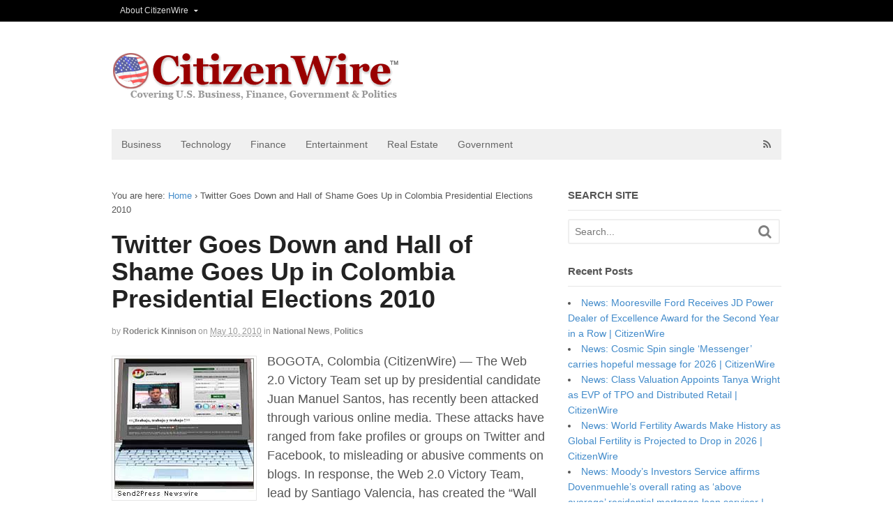

--- FILE ---
content_type: text/html; charset=UTF-8
request_url: https://citizenwire.com/2010/05/10/twitter-goes-down-and-hall-of-shame-goes-up-in-colombia-presidential-elections-2010/
body_size: 12589
content:
<!DOCTYPE html>
<html lang="en-US">
<head>
<meta charset="UTF-8" />
<title>Twitter Goes Down and Hall of Shame Goes Up in Colombia Presidential Elections 2010 - CitizenWire</title>
<meta http-equiv="Content-Type" content="text/html; charset=UTF-8" />
<link rel="pingback" href="https://citizenwire.com/xmlrpc.php" />
<meta name='robots' content='index, follow, max-image-preview:large, max-snippet:-1, max-video-preview:-1' />
	<style>img:is([sizes="auto" i], [sizes^="auto," i]) { contain-intrinsic-size: 3000px 1500px }</style>
	
<!--  Mobile viewport scale -->
<meta content="initial-scale=1.0, maximum-scale=1.0, user-scalable=yes" name="viewport"/>

	<!-- This site is optimized with the Yoast SEO plugin v26.5 - https://yoast.com/wordpress/plugins/seo/ -->
	<link rel="canonical" href="https://citizenwire.com/2010/05/10/twitter-goes-down-and-hall-of-shame-goes-up-in-colombia-presidential-elections-2010/" />
	<meta property="og:locale" content="en_US" />
	<meta property="og:type" content="article" />
	<meta property="og:title" content="Twitter Goes Down and Hall of Shame Goes Up in Colombia Presidential Elections 2010 - CitizenWire" />
	<meta property="og:description" content="BOGOTA, Colombia &#8212; The Web 2.0 Victory Team set up by presidential candidate Juan Manuel Santos, has recently been attacked through various online media. These attacks have ranged from fake profiles or groups on Twitter and Facebook, to misleading or abusive comments on blogs. In response, the Web 2.0 Victory Team, lead by Santiago Valencia, [&hellip;]" />
	<meta property="og:url" content="https://citizenwire.com/2010/05/10/twitter-goes-down-and-hall-of-shame-goes-up-in-colombia-presidential-elections-2010/" />
	<meta property="og:site_name" content="CitizenWire" />
	<meta property="article:publisher" content="https://www.facebook.com/NeotropeNewsNetwork/" />
	<meta property="article:published_time" content="2010-05-10T18:18:26+00:00" />
	<meta property="og:image" content="https://citizenwire.com/image/X10-0505-santospres_72dpi.jpg" />
	<meta name="author" content="Roderick Kinnison" />
	<meta name="twitter:card" content="summary_large_image" />
	<meta name="twitter:creator" content="@neotropenews" />
	<meta name="twitter:site" content="@neotropenews" />
	<script type="application/ld+json" class="yoast-schema-graph">{"@context":"https://schema.org","@graph":[{"@type":"WebPage","@id":"https://citizenwire.com/2010/05/10/twitter-goes-down-and-hall-of-shame-goes-up-in-colombia-presidential-elections-2010/","url":"https://citizenwire.com/2010/05/10/twitter-goes-down-and-hall-of-shame-goes-up-in-colombia-presidential-elections-2010/","name":"Twitter Goes Down and Hall of Shame Goes Up in Colombia Presidential Elections 2010 - CitizenWire","isPartOf":{"@id":"https://citizenwire.com/#website"},"primaryImageOfPage":{"@id":"https://citizenwire.com/2010/05/10/twitter-goes-down-and-hall-of-shame-goes-up-in-colombia-presidential-elections-2010/#primaryimage"},"image":{"@id":"https://citizenwire.com/2010/05/10/twitter-goes-down-and-hall-of-shame-goes-up-in-colombia-presidential-elections-2010/#primaryimage"},"thumbnailUrl":"https://citizenwire.com/image/X10-0505-santospres_72dpi.jpg","datePublished":"2010-05-10T18:18:26+00:00","author":{"@id":"https://citizenwire.com/#/schema/person/07f2c69f1ad1328fb1e8335fd0b707eb"},"breadcrumb":{"@id":"https://citizenwire.com/2010/05/10/twitter-goes-down-and-hall-of-shame-goes-up-in-colombia-presidential-elections-2010/#breadcrumb"},"inLanguage":"en-US","potentialAction":[{"@type":"ReadAction","target":["https://citizenwire.com/2010/05/10/twitter-goes-down-and-hall-of-shame-goes-up-in-colombia-presidential-elections-2010/"]}]},{"@type":"ImageObject","inLanguage":"en-US","@id":"https://citizenwire.com/2010/05/10/twitter-goes-down-and-hall-of-shame-goes-up-in-colombia-presidential-elections-2010/#primaryimage","url":"https://citizenwire.com/image/X10-0505-santospres_72dpi.jpg","contentUrl":"https://citizenwire.com/image/X10-0505-santospres_72dpi.jpg"},{"@type":"BreadcrumbList","@id":"https://citizenwire.com/2010/05/10/twitter-goes-down-and-hall-of-shame-goes-up-in-colombia-presidential-elections-2010/#breadcrumb","itemListElement":[{"@type":"ListItem","position":1,"name":"Home","item":"https://citizenwire.com/"},{"@type":"ListItem","position":2,"name":"Twitter Goes Down and Hall of Shame Goes Up in Colombia Presidential Elections 2010"}]},{"@type":"WebSite","@id":"https://citizenwire.com/#website","url":"https://citizenwire.com/","name":"CitizenWire","description":"Citizen Newswire - US Business, FInance, Tech News","potentialAction":[{"@type":"SearchAction","target":{"@type":"EntryPoint","urlTemplate":"https://citizenwire.com/?s={search_term_string}"},"query-input":{"@type":"PropertyValueSpecification","valueRequired":true,"valueName":"search_term_string"}}],"inLanguage":"en-US"},{"@type":"Person","@id":"https://citizenwire.com/#/schema/person/07f2c69f1ad1328fb1e8335fd0b707eb","name":"Roderick Kinnison","url":"https://citizenwire.com/author/roderick-samms-kinnison/"}]}</script>
	<!-- / Yoast SEO plugin. -->


<link rel="alternate" type="application/rss+xml" title="CitizenWire &raquo; Feed" href="https://citizenwire.com/feed/" />
<link rel="alternate" type="application/rss+xml" title="CitizenWire &raquo; Comments Feed" href="https://citizenwire.com/comments/feed/" />
<script type="text/javascript">
/* <![CDATA[ */
window._wpemojiSettings = {"baseUrl":"https:\/\/s.w.org\/images\/core\/emoji\/16.0.1\/72x72\/","ext":".png","svgUrl":"https:\/\/s.w.org\/images\/core\/emoji\/16.0.1\/svg\/","svgExt":".svg","source":{"concatemoji":"https:\/\/citizenwire.com\/wp-includes\/js\/wp-emoji-release.min.js?ver=6.8.3"}};
/*! This file is auto-generated */
!function(s,n){var o,i,e;function c(e){try{var t={supportTests:e,timestamp:(new Date).valueOf()};sessionStorage.setItem(o,JSON.stringify(t))}catch(e){}}function p(e,t,n){e.clearRect(0,0,e.canvas.width,e.canvas.height),e.fillText(t,0,0);var t=new Uint32Array(e.getImageData(0,0,e.canvas.width,e.canvas.height).data),a=(e.clearRect(0,0,e.canvas.width,e.canvas.height),e.fillText(n,0,0),new Uint32Array(e.getImageData(0,0,e.canvas.width,e.canvas.height).data));return t.every(function(e,t){return e===a[t]})}function u(e,t){e.clearRect(0,0,e.canvas.width,e.canvas.height),e.fillText(t,0,0);for(var n=e.getImageData(16,16,1,1),a=0;a<n.data.length;a++)if(0!==n.data[a])return!1;return!0}function f(e,t,n,a){switch(t){case"flag":return n(e,"\ud83c\udff3\ufe0f\u200d\u26a7\ufe0f","\ud83c\udff3\ufe0f\u200b\u26a7\ufe0f")?!1:!n(e,"\ud83c\udde8\ud83c\uddf6","\ud83c\udde8\u200b\ud83c\uddf6")&&!n(e,"\ud83c\udff4\udb40\udc67\udb40\udc62\udb40\udc65\udb40\udc6e\udb40\udc67\udb40\udc7f","\ud83c\udff4\u200b\udb40\udc67\u200b\udb40\udc62\u200b\udb40\udc65\u200b\udb40\udc6e\u200b\udb40\udc67\u200b\udb40\udc7f");case"emoji":return!a(e,"\ud83e\udedf")}return!1}function g(e,t,n,a){var r="undefined"!=typeof WorkerGlobalScope&&self instanceof WorkerGlobalScope?new OffscreenCanvas(300,150):s.createElement("canvas"),o=r.getContext("2d",{willReadFrequently:!0}),i=(o.textBaseline="top",o.font="600 32px Arial",{});return e.forEach(function(e){i[e]=t(o,e,n,a)}),i}function t(e){var t=s.createElement("script");t.src=e,t.defer=!0,s.head.appendChild(t)}"undefined"!=typeof Promise&&(o="wpEmojiSettingsSupports",i=["flag","emoji"],n.supports={everything:!0,everythingExceptFlag:!0},e=new Promise(function(e){s.addEventListener("DOMContentLoaded",e,{once:!0})}),new Promise(function(t){var n=function(){try{var e=JSON.parse(sessionStorage.getItem(o));if("object"==typeof e&&"number"==typeof e.timestamp&&(new Date).valueOf()<e.timestamp+604800&&"object"==typeof e.supportTests)return e.supportTests}catch(e){}return null}();if(!n){if("undefined"!=typeof Worker&&"undefined"!=typeof OffscreenCanvas&&"undefined"!=typeof URL&&URL.createObjectURL&&"undefined"!=typeof Blob)try{var e="postMessage("+g.toString()+"("+[JSON.stringify(i),f.toString(),p.toString(),u.toString()].join(",")+"));",a=new Blob([e],{type:"text/javascript"}),r=new Worker(URL.createObjectURL(a),{name:"wpTestEmojiSupports"});return void(r.onmessage=function(e){c(n=e.data),r.terminate(),t(n)})}catch(e){}c(n=g(i,f,p,u))}t(n)}).then(function(e){for(var t in e)n.supports[t]=e[t],n.supports.everything=n.supports.everything&&n.supports[t],"flag"!==t&&(n.supports.everythingExceptFlag=n.supports.everythingExceptFlag&&n.supports[t]);n.supports.everythingExceptFlag=n.supports.everythingExceptFlag&&!n.supports.flag,n.DOMReady=!1,n.readyCallback=function(){n.DOMReady=!0}}).then(function(){return e}).then(function(){var e;n.supports.everything||(n.readyCallback(),(e=n.source||{}).concatemoji?t(e.concatemoji):e.wpemoji&&e.twemoji&&(t(e.twemoji),t(e.wpemoji)))}))}((window,document),window._wpemojiSettings);
/* ]]> */
</script>
<style id='wp-emoji-styles-inline-css' type='text/css'>

	img.wp-smiley, img.emoji {
		display: inline !important;
		border: none !important;
		box-shadow: none !important;
		height: 1em !important;
		width: 1em !important;
		margin: 0 0.07em !important;
		vertical-align: -0.1em !important;
		background: none !important;
		padding: 0 !important;
	}
</style>
<link rel='stylesheet' id='wp-block-library-css' href='https://citizenwire.com/wp-includes/css/dist/block-library/style.min.css?ver=6.8.3' type='text/css' media='all' />
<style id='classic-theme-styles-inline-css' type='text/css'>
/*! This file is auto-generated */
.wp-block-button__link{color:#fff;background-color:#32373c;border-radius:9999px;box-shadow:none;text-decoration:none;padding:calc(.667em + 2px) calc(1.333em + 2px);font-size:1.125em}.wp-block-file__button{background:#32373c;color:#fff;text-decoration:none}
</style>
<style id='global-styles-inline-css' type='text/css'>
:root{--wp--preset--aspect-ratio--square: 1;--wp--preset--aspect-ratio--4-3: 4/3;--wp--preset--aspect-ratio--3-4: 3/4;--wp--preset--aspect-ratio--3-2: 3/2;--wp--preset--aspect-ratio--2-3: 2/3;--wp--preset--aspect-ratio--16-9: 16/9;--wp--preset--aspect-ratio--9-16: 9/16;--wp--preset--color--black: #000000;--wp--preset--color--cyan-bluish-gray: #abb8c3;--wp--preset--color--white: #ffffff;--wp--preset--color--pale-pink: #f78da7;--wp--preset--color--vivid-red: #cf2e2e;--wp--preset--color--luminous-vivid-orange: #ff6900;--wp--preset--color--luminous-vivid-amber: #fcb900;--wp--preset--color--light-green-cyan: #7bdcb5;--wp--preset--color--vivid-green-cyan: #00d084;--wp--preset--color--pale-cyan-blue: #8ed1fc;--wp--preset--color--vivid-cyan-blue: #0693e3;--wp--preset--color--vivid-purple: #9b51e0;--wp--preset--gradient--vivid-cyan-blue-to-vivid-purple: linear-gradient(135deg,rgba(6,147,227,1) 0%,rgb(155,81,224) 100%);--wp--preset--gradient--light-green-cyan-to-vivid-green-cyan: linear-gradient(135deg,rgb(122,220,180) 0%,rgb(0,208,130) 100%);--wp--preset--gradient--luminous-vivid-amber-to-luminous-vivid-orange: linear-gradient(135deg,rgba(252,185,0,1) 0%,rgba(255,105,0,1) 100%);--wp--preset--gradient--luminous-vivid-orange-to-vivid-red: linear-gradient(135deg,rgba(255,105,0,1) 0%,rgb(207,46,46) 100%);--wp--preset--gradient--very-light-gray-to-cyan-bluish-gray: linear-gradient(135deg,rgb(238,238,238) 0%,rgb(169,184,195) 100%);--wp--preset--gradient--cool-to-warm-spectrum: linear-gradient(135deg,rgb(74,234,220) 0%,rgb(151,120,209) 20%,rgb(207,42,186) 40%,rgb(238,44,130) 60%,rgb(251,105,98) 80%,rgb(254,248,76) 100%);--wp--preset--gradient--blush-light-purple: linear-gradient(135deg,rgb(255,206,236) 0%,rgb(152,150,240) 100%);--wp--preset--gradient--blush-bordeaux: linear-gradient(135deg,rgb(254,205,165) 0%,rgb(254,45,45) 50%,rgb(107,0,62) 100%);--wp--preset--gradient--luminous-dusk: linear-gradient(135deg,rgb(255,203,112) 0%,rgb(199,81,192) 50%,rgb(65,88,208) 100%);--wp--preset--gradient--pale-ocean: linear-gradient(135deg,rgb(255,245,203) 0%,rgb(182,227,212) 50%,rgb(51,167,181) 100%);--wp--preset--gradient--electric-grass: linear-gradient(135deg,rgb(202,248,128) 0%,rgb(113,206,126) 100%);--wp--preset--gradient--midnight: linear-gradient(135deg,rgb(2,3,129) 0%,rgb(40,116,252) 100%);--wp--preset--font-size--small: 13px;--wp--preset--font-size--medium: 20px;--wp--preset--font-size--large: 36px;--wp--preset--font-size--x-large: 42px;--wp--preset--spacing--20: 0.44rem;--wp--preset--spacing--30: 0.67rem;--wp--preset--spacing--40: 1rem;--wp--preset--spacing--50: 1.5rem;--wp--preset--spacing--60: 2.25rem;--wp--preset--spacing--70: 3.38rem;--wp--preset--spacing--80: 5.06rem;--wp--preset--shadow--natural: 6px 6px 9px rgba(0, 0, 0, 0.2);--wp--preset--shadow--deep: 12px 12px 50px rgba(0, 0, 0, 0.4);--wp--preset--shadow--sharp: 6px 6px 0px rgba(0, 0, 0, 0.2);--wp--preset--shadow--outlined: 6px 6px 0px -3px rgba(255, 255, 255, 1), 6px 6px rgba(0, 0, 0, 1);--wp--preset--shadow--crisp: 6px 6px 0px rgba(0, 0, 0, 1);}:where(.is-layout-flex){gap: 0.5em;}:where(.is-layout-grid){gap: 0.5em;}body .is-layout-flex{display: flex;}.is-layout-flex{flex-wrap: wrap;align-items: center;}.is-layout-flex > :is(*, div){margin: 0;}body .is-layout-grid{display: grid;}.is-layout-grid > :is(*, div){margin: 0;}:where(.wp-block-columns.is-layout-flex){gap: 2em;}:where(.wp-block-columns.is-layout-grid){gap: 2em;}:where(.wp-block-post-template.is-layout-flex){gap: 1.25em;}:where(.wp-block-post-template.is-layout-grid){gap: 1.25em;}.has-black-color{color: var(--wp--preset--color--black) !important;}.has-cyan-bluish-gray-color{color: var(--wp--preset--color--cyan-bluish-gray) !important;}.has-white-color{color: var(--wp--preset--color--white) !important;}.has-pale-pink-color{color: var(--wp--preset--color--pale-pink) !important;}.has-vivid-red-color{color: var(--wp--preset--color--vivid-red) !important;}.has-luminous-vivid-orange-color{color: var(--wp--preset--color--luminous-vivid-orange) !important;}.has-luminous-vivid-amber-color{color: var(--wp--preset--color--luminous-vivid-amber) !important;}.has-light-green-cyan-color{color: var(--wp--preset--color--light-green-cyan) !important;}.has-vivid-green-cyan-color{color: var(--wp--preset--color--vivid-green-cyan) !important;}.has-pale-cyan-blue-color{color: var(--wp--preset--color--pale-cyan-blue) !important;}.has-vivid-cyan-blue-color{color: var(--wp--preset--color--vivid-cyan-blue) !important;}.has-vivid-purple-color{color: var(--wp--preset--color--vivid-purple) !important;}.has-black-background-color{background-color: var(--wp--preset--color--black) !important;}.has-cyan-bluish-gray-background-color{background-color: var(--wp--preset--color--cyan-bluish-gray) !important;}.has-white-background-color{background-color: var(--wp--preset--color--white) !important;}.has-pale-pink-background-color{background-color: var(--wp--preset--color--pale-pink) !important;}.has-vivid-red-background-color{background-color: var(--wp--preset--color--vivid-red) !important;}.has-luminous-vivid-orange-background-color{background-color: var(--wp--preset--color--luminous-vivid-orange) !important;}.has-luminous-vivid-amber-background-color{background-color: var(--wp--preset--color--luminous-vivid-amber) !important;}.has-light-green-cyan-background-color{background-color: var(--wp--preset--color--light-green-cyan) !important;}.has-vivid-green-cyan-background-color{background-color: var(--wp--preset--color--vivid-green-cyan) !important;}.has-pale-cyan-blue-background-color{background-color: var(--wp--preset--color--pale-cyan-blue) !important;}.has-vivid-cyan-blue-background-color{background-color: var(--wp--preset--color--vivid-cyan-blue) !important;}.has-vivid-purple-background-color{background-color: var(--wp--preset--color--vivid-purple) !important;}.has-black-border-color{border-color: var(--wp--preset--color--black) !important;}.has-cyan-bluish-gray-border-color{border-color: var(--wp--preset--color--cyan-bluish-gray) !important;}.has-white-border-color{border-color: var(--wp--preset--color--white) !important;}.has-pale-pink-border-color{border-color: var(--wp--preset--color--pale-pink) !important;}.has-vivid-red-border-color{border-color: var(--wp--preset--color--vivid-red) !important;}.has-luminous-vivid-orange-border-color{border-color: var(--wp--preset--color--luminous-vivid-orange) !important;}.has-luminous-vivid-amber-border-color{border-color: var(--wp--preset--color--luminous-vivid-amber) !important;}.has-light-green-cyan-border-color{border-color: var(--wp--preset--color--light-green-cyan) !important;}.has-vivid-green-cyan-border-color{border-color: var(--wp--preset--color--vivid-green-cyan) !important;}.has-pale-cyan-blue-border-color{border-color: var(--wp--preset--color--pale-cyan-blue) !important;}.has-vivid-cyan-blue-border-color{border-color: var(--wp--preset--color--vivid-cyan-blue) !important;}.has-vivid-purple-border-color{border-color: var(--wp--preset--color--vivid-purple) !important;}.has-vivid-cyan-blue-to-vivid-purple-gradient-background{background: var(--wp--preset--gradient--vivid-cyan-blue-to-vivid-purple) !important;}.has-light-green-cyan-to-vivid-green-cyan-gradient-background{background: var(--wp--preset--gradient--light-green-cyan-to-vivid-green-cyan) !important;}.has-luminous-vivid-amber-to-luminous-vivid-orange-gradient-background{background: var(--wp--preset--gradient--luminous-vivid-amber-to-luminous-vivid-orange) !important;}.has-luminous-vivid-orange-to-vivid-red-gradient-background{background: var(--wp--preset--gradient--luminous-vivid-orange-to-vivid-red) !important;}.has-very-light-gray-to-cyan-bluish-gray-gradient-background{background: var(--wp--preset--gradient--very-light-gray-to-cyan-bluish-gray) !important;}.has-cool-to-warm-spectrum-gradient-background{background: var(--wp--preset--gradient--cool-to-warm-spectrum) !important;}.has-blush-light-purple-gradient-background{background: var(--wp--preset--gradient--blush-light-purple) !important;}.has-blush-bordeaux-gradient-background{background: var(--wp--preset--gradient--blush-bordeaux) !important;}.has-luminous-dusk-gradient-background{background: var(--wp--preset--gradient--luminous-dusk) !important;}.has-pale-ocean-gradient-background{background: var(--wp--preset--gradient--pale-ocean) !important;}.has-electric-grass-gradient-background{background: var(--wp--preset--gradient--electric-grass) !important;}.has-midnight-gradient-background{background: var(--wp--preset--gradient--midnight) !important;}.has-small-font-size{font-size: var(--wp--preset--font-size--small) !important;}.has-medium-font-size{font-size: var(--wp--preset--font-size--medium) !important;}.has-large-font-size{font-size: var(--wp--preset--font-size--large) !important;}.has-x-large-font-size{font-size: var(--wp--preset--font-size--x-large) !important;}
:where(.wp-block-post-template.is-layout-flex){gap: 1.25em;}:where(.wp-block-post-template.is-layout-grid){gap: 1.25em;}
:where(.wp-block-columns.is-layout-flex){gap: 2em;}:where(.wp-block-columns.is-layout-grid){gap: 2em;}
:root :where(.wp-block-pullquote){font-size: 1.5em;line-height: 1.6;}
</style>
<link rel='stylesheet' id='theme-stylesheet-css' href='https://citizenwire.com/wp-content/themes/canvas/style.css?ver=5.9.3' type='text/css' media='all' />
<!--[if lt IE 9]>
<link href="https://citizenwire.com/wp-content/themes/canvas/css/non-responsive.css" rel="stylesheet" type="text/css" />
<style type="text/css">.col-full, #wrapper { width: 960px; max-width: 960px; } #inner-wrapper { padding: 0; } body.full-width #header, #nav-container, body.full-width #content, body.full-width #footer-widgets, body.full-width #footer { padding-left: 0; padding-right: 0; } body.fixed-mobile #top, body.fixed-mobile #header-container, body.fixed-mobile #footer-container, body.fixed-mobile #nav-container, body.fixed-mobile #footer-widgets-container { min-width: 960px; padding: 0 1em; } body.full-width #content { width: auto; padding: 0 1em;}</style>
<![endif]-->
<script type="text/javascript" src="https://citizenwire.com/wp-includes/js/jquery/jquery.min.js?ver=3.7.1" id="jquery-core-js"></script>
<script type="text/javascript" src="https://citizenwire.com/wp-includes/js/jquery/jquery-migrate.min.js?ver=3.4.1" id="jquery-migrate-js"></script>
<script type="text/javascript" src="https://citizenwire.com/wp-content/themes/canvas/includes/js/third-party.min.js?ver=6.8.3" id="third-party-js"></script>
<script type="text/javascript" src="https://citizenwire.com/wp-content/themes/canvas/includes/js/modernizr.min.js?ver=2.6.2" id="modernizr-js"></script>
<script type="text/javascript" src="https://citizenwire.com/wp-content/themes/canvas/includes/js/general.min.js?ver=6.8.3" id="general-js"></script>
<link rel="https://api.w.org/" href="https://citizenwire.com/wp-json/" /><link rel="alternate" title="JSON" type="application/json" href="https://citizenwire.com/wp-json/wp/v2/posts/2217" /><link rel="EditURI" type="application/rsd+xml" title="RSD" href="https://citizenwire.com/xmlrpc.php?rsd" />
<meta name="generator" content="WordPress 6.8.3" />
<link rel='shortlink' href='https://citizenwire.com/?p=2217' />
<link rel="alternate" title="oEmbed (JSON)" type="application/json+oembed" href="https://citizenwire.com/wp-json/oembed/1.0/embed?url=https%3A%2F%2Fcitizenwire.com%2F2010%2F05%2F10%2Ftwitter-goes-down-and-hall-of-shame-goes-up-in-colombia-presidential-elections-2010%2F" />
<link rel="alternate" title="oEmbed (XML)" type="text/xml+oembed" href="https://citizenwire.com/wp-json/oembed/1.0/embed?url=https%3A%2F%2Fcitizenwire.com%2F2010%2F05%2F10%2Ftwitter-goes-down-and-hall-of-shame-goes-up-in-colombia-presidential-elections-2010%2F&#038;format=xml" />

<!-- Custom CSS Styling -->
<style type="text/css">
#logo .site-title, #logo .site-description { display:none; }
#header {background-repeat:no-repeat;background-position:left top;margin-top:0px;margin-bottom:0px;padding-top:40px;padding-bottom:40px;border:0px solid ;}
#logo .site-title a {font:bold 40px/1em Arial, sans-serif;color:#222222;}
#logo .site-description {font:300 13px/1em Arial, sans-serif;color:#999999;}
.page-title, .post .title, .page .title {font:bold 36px/1.1em Arial, sans-serif;color:#222222;}
.post .title a:link, .post .title a:visited, .page .title a:link, .page .title a:visited {color:#222222}
.post-meta { font:300 12px/1.5em Arial, sans-serif;color:#999999; }
.entry, .entry p{ font:300 18px/1.5em Arial, sans-serif;color:#555555; }
.post-more {font:300 13px/1.5em Arial, sans-serif;color:;border-top:0px solid #e6e6e6;border-bottom:0px solid #e6e6e6;}
#post-author, #connect {border-top:1px solid #e6e6e6;border-bottom:1px solid #e6e6e6;border-left:1px solid #e6e6e6;border-right:1px solid #e6e6e6;border-radius:5px;-moz-border-radius:5px;-webkit-border-radius:5px;background-color:#fafafa}
.nav-entries a, .woo-pagination { font:300 13px/1em Arial, sans-serif;color:#888; }
.woo-pagination a, .woo-pagination a:hover {color:#888!important}
.widget h3 {font:bold 15px/1.2em Arial, sans-serif;color:#555555;border-bottom:1px solid #e6e6e6;}
.widget_recent_comments li, #twitter li { border-color: #e6e6e6;}
.widget p, .widget .textwidget { font:300 14px/1.5em Arial, sans-serif;color:#555555; }
.widget {font:300 14px/1.5em Arial, sans-serif;color:#555555;border-radius:0px;-moz-border-radius:0px;-webkit-border-radius:0px;}
#tabs .inside li a, .widget_woodojo_tabs .tabbable .tab-pane li a { font:bold 12px/1.5em Arial, sans-serif;color:#555555; }
#tabs .inside li span.meta, .widget_woodojo_tabs .tabbable .tab-pane li span.meta { font:300 11px/1.5em Arial, sans-serif;color:#999999; }
#tabs ul.wooTabs li a, .widget_woodojo_tabs .tabbable .nav-tabs li a { font:300 11px/2em Arial, sans-serif;color:#999999; }
@media only screen and (min-width:768px) {
ul.nav li a, #navigation ul.rss a, #navigation ul.cart a.cart-contents, #navigation .cart-contents #navigation ul.rss, #navigation ul.nav-search, #navigation ul.nav-search a { font:300 14px/1.2em Arial, sans-serif;color:#666666; } #navigation ul.rss li a:before, #navigation ul.nav-search a.search-contents:before { color:#666666;}
#navigation ul.nav li ul, #navigation ul.cart > li > ul > div  { border: 0px solid #dbdbdb; }
#navigation ul.nav > li:hover > ul  { left: 0; }
#navigation ul.nav > li  { border-right: 0px solid #dbdbdb; }#navigation ul.nav > li:hover > ul  { left: 0; }
#navigation { box-shadow: none; -moz-box-shadow: none; -webkit-box-shadow: none; }#navigation ul li:first-child, #navigation ul li:first-child a { border-radius:0px 0 0 0px; -moz-border-radius:0px 0 0 0px; -webkit-border-radius:0px 0 0 0px; }
#navigation {border-top:0px solid #dbdbdb;border-bottom:0px solid #dbdbdb;border-left:0px solid #dbdbdb;border-right:0px solid #dbdbdb;border-radius:0px; -moz-border-radius:0px; -webkit-border-radius:0px;}
#top ul.nav li a { font:300 12px/1.6em Arial, sans-serif;color:#ddd; }
}
#footer, #footer p { font:300 13px/1.4em Arial, sans-serif;color:#999999; }
#footer {border-top:1px solid #dbdbdb;border-bottom:0px solid ;border-left:0px solid ;border-right:0px solid ;border-radius:0px; -moz-border-radius:0px; -webkit-border-radius:0px;}
.magazine #loopedSlider .content h2.title a { font:bold 24px/1em Arial, sans-serif;color:#ffffff; }
.wooslider-theme-magazine .slide-title a { font:bold 24px/1em Arial, sans-serif;color:#ffffff; }
.magazine #loopedSlider .content .excerpt p { font:300 13px/1.5em Arial, sans-serif;color:#cccccc; }
.wooslider-theme-magazine .slide-content p, .wooslider-theme-magazine .slide-excerpt p { font:300 13px/1.5em Arial, sans-serif;color:#cccccc; }
.magazine .block .post .title a {font:bold 18px/1.2em Arial, sans-serif;color:#222222; }
.archive_header { font:bold 18px/1em Arial, sans-serif;color:#222222; }
.archive_header {border-bottom:1px solid #e6e6e6;}
</style>
<!-- Options Panel Custom CSS -->
<style type="text/css">
.home .breadcrumb {
    display: none;
}
</style>


<!-- Woo Shortcodes CSS -->
<link href="https://citizenwire.com/wp-content/themes/canvas/functions/css/shortcodes.css" rel="stylesheet" type="text/css" />

<!-- Custom Stylesheet -->
<link href="https://citizenwire.com/wp-content/themes/canvas/custom.css" rel="stylesheet" type="text/css" />

<!-- Theme version -->
<meta name="generator" content="Canvas 5.9.3" />
<meta name="generator" content="WooFramework 6.1.4" />
<style type="text/css">.recentcomments a{display:inline !important;padding:0 !important;margin:0 !important;}</style></head>
<body class="wp-singular post-template-default single single-post postid-2217 single-format-standard wp-theme-canvas chrome alt-style-default two-col-left width-960 two-col-left-960">
	<div id="top">
		<div class="col-full">
			<h3 class="top-menu">TOPPER</h3><ul id="top-nav" class="nav top-navigation fl"><li id="menu-item-10126" class="menu-item menu-item-type-post_type menu-item-object-page menu-item-has-children menu-item-10126"><a href="https://citizenwire.com/about/">About CitizenWire</a>
<ul class="sub-menu">
	<li id="menu-item-10127" class="menu-item menu-item-type-post_type menu-item-object-page menu-item-10127"><a href="https://citizenwire.com/about/staff/">About Our Staff</a></li>
	<li id="menu-item-2736" class="menu-item menu-item-type-post_type menu-item-object-page menu-item-2736"><a href="https://citizenwire.com/about/privacy/">Privacy</a></li>
	<li id="menu-item-2735" class="menu-item menu-item-type-post_type menu-item-object-page menu-item-2735"><a href="https://citizenwire.com/about/legal/">Terms of Use</a></li>
</ul>
</li>
</ul>		</div>
	</div><!-- /#top -->
<div id="wrapper">

	<div id="inner-wrapper">

	<h3 class="nav-toggle icon"><a href="#navigation">Navigation</a></h3>

	<header id="header" class="col-full">

		<div id="logo">
<a href="https://citizenwire.com/" title="Citizen Newswire - US Business, FInance, Tech News"><img src="https://citizenwire.com/images/citizenwire_TM.gif" alt="CitizenWire" /></a>
<span class="site-title"><a href="https://citizenwire.com/">CitizenWire</a></span>
<span class="site-description">Citizen Newswire - US Business, FInance, Tech News</span>
</div>

	</header>
	<nav id="navigation" class="col-full" role="navigation">

	
	<section class="menus nav-icons nav-icons-1">

		<a href="https://citizenwire.com" class="nav-home"><span>Home</span></a>

	<h3>MAINBAR</h3><ul id="main-nav" class="nav fl"><li id="menu-item-40210" class="menu-item menu-item-type-taxonomy menu-item-object-category menu-item-40210"><a href="https://citizenwire.com/national-news/business-news-wire/">Business</a></li>
<li id="menu-item-40211" class="menu-item menu-item-type-taxonomy menu-item-object-category menu-item-40211"><a href="https://citizenwire.com/national-news/technology-news-wire/">Technology</a></li>
<li id="menu-item-10" class="menu-item menu-item-type-taxonomy menu-item-object-category menu-item-10"><a href="https://citizenwire.com/national-news/finance-news-wire/">Finance</a></li>
<li id="menu-item-13" class="menu-item menu-item-type-taxonomy menu-item-object-category menu-item-13"><a href="https://citizenwire.com/national-news/entertainment-news-wire/">Entertainment</a></li>
<li id="menu-item-40212" class="menu-item menu-item-type-taxonomy menu-item-object-category menu-item-40212"><a href="https://citizenwire.com/national-news/real-estate-news-wire/">Real Estate</a></li>
<li id="menu-item-40213" class="menu-item menu-item-type-taxonomy menu-item-object-category menu-item-40213"><a href="https://citizenwire.com/government-news/">Government</a></li>
</ul>	<div class="side-nav">
	<ul class="rss fr">
						<li class="sub-rss"><a href="https://citizenwire.com/feed/"></a></li>
			</ul>
			</div><!-- /#side-nav -->

	</section><!-- /.menus -->

	<a href="#top" class="nav-close"><span>Return to Content</span></a>

</nav>
       
    <!-- #content Starts -->
	    <div id="content" class="col-full">
    
    	<div id="main-sidebar-container">    

            <!-- #main Starts -->
                        <section id="main">                       
<div class="breadcrumb breadcrumbs woo-breadcrumbs"><div class="breadcrumb-trail"><span class="trail-before"><span class="breadcrumb-title">You are here:</span></span> <a href="https://citizenwire.com" title="CitizenWire" rel="home" class="trail-begin">Home</a> <span class="sep">›</span> <span class="trail-end">Twitter Goes Down and Hall of Shame Goes Up in Colombia Presidential Elections 2010</span></div></div><article class="post-2217 post type-post status-publish format-standard hentry category-national-news category-political-news-wire tag-bogota tag-columbia tag-juan-manuel-santos">
	<header>
	<h1 class="title entry-title">Twitter Goes Down and Hall of Shame Goes Up in Colombia Presidential Elections 2010</h1>	</header>
<div class="post-meta"><span class="small">By</span> <span class="author vcard"><span class="fn"><a href="https://citizenwire.com/author/roderick-samms-kinnison/" title="Posts by Roderick Kinnison" rel="author">Roderick Kinnison</a></span></span> <span class="small">on</span> <abbr class="date time published updated" title="2010-05-10T11:18:26-0400">May 10, 2010</abbr>  <span class="small">in</span> <span class="categories"><a href="https://citizenwire.com/national-news/" title="View all items in National News">National News</a>, <a href="https://citizenwire.com/political-news-wire/" title="View all items in Politics">Politics</a></span>  </div>
	<section class="entry">
<p> <img decoding="async" src="https://citizenwire.com/image/X10-0505-santospres_72dpi.jpg" border="0" title="Columbia presidential candidate" alt="Columbia presidential candidate" class="alignleft" />BOGOTA, Colombia (CitizenWire) &#8212; The Web 2.0 Victory Team set up by presidential candidate Juan Manuel Santos, has recently been attacked through various online media. These attacks have ranged from fake profiles or groups on Twitter and Facebook, to misleading or abusive comments on blogs. In response, the Web 2.0 Victory Team, lead by Santiago Valencia, has created the &#8220;Wall of Shame.&#8221;</p>
<p>Valencia states, &#8220;With one out of four Colombians on Facebook and nearly half the population online, we had to figure out a way to fight these accusations.&#8221;</p>
<p>The team will use Web 2.0 behavior with Colombian citizens to help the campaign find and report abuse. A Web site has been set up to help individuals that have found abusive content to register and upload the material and make it available online.</p>
<p>Valencia notes, &#8220;We understand that many citizens are passionate about the upcoming elections, but death threats to citizens and other candidates, along with other offensive content, is not the proper way to reach out to patriotic Colombians.&#8221;</p>
<p>The campaign hopes that these efforts will help point out the misleading information. Traditionally, many campaigns do not want to drive traffic to negative advertising. However, the Santos campaign feels that highlighting these misleading facts will help in bringing justice to the electoral process.</p>
<p>The new page launched on Monday, May 10th, signaling another initiative brought from the Santos campaign. The campaign was also the first to launch a video announcement with the candidate addressing voters online and the first to use live streaming and mobile messaging to mobilize support from the ground up.</p>
<p>For more information visit <a href="http://www.santospresidente.com" class="autohyperlink" target="_blank" rel="nofollow">www.santospresidente.com</a> .</p>
<p>News Source: Juan Manuel Santos :: This story was issued by <a href="http://www.Send2Press.com">Send2Press</a>&#174; and is Copyright &copy; 2010 <a href="http://www.neotrope.net">Neotrope&#174; News Network</a> &#8211; all rights reserved. Published on <a href="http://www.CitizenWire.com">CitizenWire</a>&trade; under license.<script language="javascript" type="text/javascript"><!--
var tracker_loaded = 0;
//--></script><br />
<script language="javascript" type="text/javascript" src="http://www.prtrax.com/WS1/html/tracker.js">
</script><br />
<script language="javascript" type="text/javascript"><!--
if(tracker_loaded) {
document.writeln(make_stats_now('election', 'http://www.prtrax.com/WS1/cgi/x-t.cgi'));
};
//--></script><br />
<script language="javascript" type="text/javascript"><!--
document.write("<"+"!--");
//--></script><br />
<script language="javascript" type="text/javascript"><!--
document.write("--"+">");
//--></script>  </p>
<hr />
<p>SPANISH TRANSLATION</p>
<hr />
<p><strong>Twitter va hacia abajo y el Salón de la Vergüenza sube en Colombia Elecciones Presidenciales 2010</strong></p>
<p>BOGOTA, Colombia (CitizenWire) &#8211; La Web 2.0 del triunfo del partido creado por el candidato presidencial Juan Manuel Santos, ha sido recientemente atacado a través de diversos medios en línea. Estos ataques van desde los perfiles falsos o grupos en Twitter y Facebook, para inducir a error o comentarios abusivos en blogs. En respuesta, la Web 2.0 Equipo de Victoria, dirigido por Santiago Valencia, ha creado el &#8220;Muro de la Vergüenza&#8221;.</p>
<p>Estados Valencia, &#8220;Con uno de cada cuatro colombianos en Facebook y casi la mitad de la población en línea, tuvimos que encontrar una manera de luchar contra estas acusaciones.&#8221;</p>
<p>El equipo utilizará la Web 2.0 con el comportamiento de los ciudadanos colombianos para ayudar a la campaña de encontrar y reportar el abuso. Un sitio Web ha sido creado para ayudar a las personas que han encontrado contenido abusivo para registrarse y cargar el material y hacerlo disponible en línea.</p>
<p>Valencia señala: &#8220;Entendemos que muchos ciudadanos sienten pasión por las próximas elecciones, pero las amenazas de muerte a los ciudadanos y otros candidatos, junto con otros contenidos ofensivos, no es la forma correcta de llegar a los colombianos patriotas.&#8221;</p>
<p>La campaña espera que estos esfuerzos ayudarán a recordar la información engañosa. Tradicionalmente, las campañas de muchos no quieren para dirigir el tráfico a la publicidad negativa. Sin embargo, la campaña de Santos considera que destacar estos hechos engañosos ayudará a llevar la justicia al proceso electoral.</p>
<p>La nueva página lanzado el Lunes, 10 de mayo, lo que indica otra iniciativa traída de la campaña de Santos. La campaña también fue el primero en lanzar un anuncio de vídeo con el candidato en línea frente a los votantes y el primero en utilizar en tiempo real y mensajería móvil para movilizar el apoyo desde la base.</p>
	</section><!-- /.entry -->
	<div class="fix"></div>
<aside id="post-author">
	<div class="profile-image"></div>
	<div class="profile-content">
		<h4>About Roderick Kinnison</h4>
						<div class="profile-link">
			<a href="https://citizenwire.com/author/roderick-samms-kinnison/">
				View all posts by Roderick Kinnison <span class="meta-nav">&rarr;</span>			</a>
		</div><!--#profile-link-->
			</div>
	<div class="fix"></div>
</aside>
<div class="post-utility"><p class="tags"><i class="fa fa-tag"></i> <a href="https://citizenwire.com/tag/bogota/" rel="tag">Bogota</a>, <a href="https://citizenwire.com/tag/columbia/" rel="tag">Columbia</a>, <a href="https://citizenwire.com/tag/juan-manuel-santos/" rel="tag">Juan Manuel Santos</a></p> </div>
</article><!-- /.post -->
	        <div class="post-entries">
	            <div class="nav-prev fl"><a href="https://citizenwire.com/2010/05/10/free-data-recovery-software-from-easeus-new-easeus-data-recovery-wizard-free-edition-5-0-1/" rel="prev"><i class="fa fa-angle-left"></i> Free Data Recovery Software from EASEUS &#8211; New EASEUS Data Recovery Wizard Free Edition 5.0.1</a></div>
	            <div class="nav-next fr"><a href="https://citizenwire.com/2010/05/10/new-long-term-care-insurance-service-focuses-on-women-and-those-they-love/" rel="next">New Long Term Care Insurance Service Focuses on Women and Those They Love <i class="fa fa-angle-right"></i></a></div>
	            <div class="fix"></div>
	        </div>

		     
            </section><!-- /#main -->
                
            <aside id="sidebar">
<div id="search-3" class="widget widget_search"><h3>SEARCH SITE</h3><div class="search_main">
    <form method="get" class="searchform" action="https://citizenwire.com/" >
        <input type="text" class="field s" name="s" value="Search..." onfocus="if (this.value == 'Search...') {this.value = '';}" onblur="if (this.value == '') {this.value = 'Search...';}" />
        <button type="submit" class="fa fa-search submit" name="submit" value="Search"></button>
    </form>
    <div class="fix"></div>
</div></div>
		<div id="recent-posts-3" class="widget widget_recent_entries">
		<h3>Recent Posts</h3>
		<ul>
											<li>
					<a href="https://citizenwire.com/2026/01/23/news-mooresville-ford-receives-jd-power-dealer-of-excellence-award-for-the-second-year-in-a-row-citizenwire/">News: Mooresville Ford Receives JD Power Dealer of Excellence Award for the Second Year in a Row | CitizenWire</a>
									</li>
											<li>
					<a href="https://citizenwire.com/2026/01/22/news-cosmic-spin-single-messenger-carries-hopeful-message-for-2026-citizenwire/">News: Cosmic Spin single ‘Messenger’ carries hopeful message for 2026 | CitizenWire</a>
									</li>
											<li>
					<a href="https://citizenwire.com/2026/01/21/news-class-valuation-appoints-tanya-wright-as-evp-of-tpo-and-distributed-retail-citizenwire/">News: Class Valuation Appoints Tanya Wright as EVP of TPO and Distributed Retail | CitizenWire</a>
									</li>
											<li>
					<a href="https://citizenwire.com/2026/01/20/news-world-fertility-awards-make-history-as-global-fertility-is-projected-to-drop-in-2026-citizenwire/">News: World Fertility Awards Make History as Global Fertility is Projected to Drop in 2026 | CitizenWire</a>
									</li>
											<li>
					<a href="https://citizenwire.com/2026/01/20/news-moodys-investors-service-affirms-dovenmuehles-overall-rating-as-above-average-residential-mortgage-loan-servicer-citizenwire/">News: Moody’s Investors Service affirms Dovenmuehle’s overall rating as ‘above average’ residential mortgage loan servicer | CitizenWire</a>
									</li>
											<li>
					<a href="https://citizenwire.com/2026/01/19/news-memoir-debris-explores-love-loss-and-resilience-after-australias-black-summer-bushfires-citizenwire/">News: Memoir ‘Debris’ Explores Love, Loss, and Resilience After Australia’s Black Summer Bushfires | CitizenWire</a>
									</li>
											<li>
					<a href="https://citizenwire.com/2026/01/19/news-national-radon-awareness-week-is-january-26-30-pillar-to-post-home-inspectors-share-important-information-citizenwire/">News: National Radon Awareness Week is January 26-30: Pillar To Post Home Inspectors Share Important Information | CitizenWire</a>
									</li>
											<li>
					<a href="https://citizenwire.com/2026/01/19/news-cchr-white-paper-calls-for-federal-and-state-enforcement-against-abusive-youth-facilities-citizenwire/">News: CCHR White Paper Calls for Federal and State Enforcement Against Abusive Youth Facilities | CitizenWire</a>
									</li>
											<li>
					<a href="https://citizenwire.com/2026/01/16/news-lumeflow-ai-web-v1-4-0-released-image-generation-global-ai-effects-and-models-integration-citizenwire/">News: LumeFlow AI Web V1.4.0 Released: Image Generation, Global AI Effects, and Models Integration | CitizenWire</a>
									</li>
											<li>
					<a href="https://citizenwire.com/2026/01/16/news-franklin-madison-welcomes-farah-rehman-as-group-vice-president-revenue-execution-citizenwire/">News: Franklin Madison Welcomes Farah Rehman as Group Vice President, Revenue Execution | CitizenWire</a>
									</li>
											<li>
					<a href="https://citizenwire.com/2026/01/16/news-doherty-enterprises-owned-applebees-launches-2026-above-beeyond-teacher-essay-contest-in-nyc-and-westchester-citizenwire/">News: Doherty Enterprises-Owned Applebee’s® Launches 2026 Above &amp; ‘BEE’yond Teacher Essay Contest in NYC and Westchester | CitizenWire</a>
									</li>
											<li>
					<a href="https://citizenwire.com/2026/01/16/news-firstclose-caps-transformational-2025-with-faster-closings-platform-expansion-and-strong-market-momentum-citizenwire/">News: FirstClose Caps Transformational 2025 With Faster Closings, Platform Expansion and Strong Market Momentum | CitizenWire</a>
									</li>
											<li>
					<a href="https://citizenwire.com/2026/01/15/news-doherty-enterprises-owned-applebees-launches-2026-above-beeyond-teacher-essay-contest-on-long-island-citizenwire/">News: Doherty Enterprises-Owned Applebee’s® Launches 2026 Above &amp; ‘BEE’yond Teacher Essay Contest on Long Island | CitizenWire</a>
									</li>
											<li>
					<a href="https://citizenwire.com/2026/01/15/news-doherty-enterprises-owned-applebees-launches-2026-above-beeyond-teacher-essay-contest-in-new-jersey-citizenwire/">News: Doherty Enterprises-Owned Applebee’s® Launches 2026 Above &amp; ‘BEE’yond Teacher Essay Contest in New Jersey | CitizenWire</a>
									</li>
											<li>
					<a href="https://citizenwire.com/2026/01/15/news-food-beverage-capital-projects-jump-38-since-may-rising-from-48-to-66-planned-projects-by-december-2025-citizenwire/">News: Food &amp; Beverage Capital Projects Jump 38% Since May, Rising from 48 to 66 Planned Projects by December 2025 | CitizenWire</a>
									</li>
											<li>
					<a href="https://citizenwire.com/2026/01/15/news-legacy-wealth-advisors-has-once-again-been-named-to-the-forbes-best-in-state-wealth-management-teams-list-for-2026-citizenwire/">News: Legacy Wealth Advisors has once again been named to the Forbes Best-in-State Wealth Management Teams list for 2026 | CitizenWire</a>
									</li>
											<li>
					<a href="https://citizenwire.com/2026/01/15/news-cusp-risk-audit-analytics-helps-states-spot-risks-faster-audit-smarter-and-elevate-program-integrity-in-early-childhood-citizenwire/">News: CUSP Risk &amp; Audit Analytics Helps States Spot Risks Faster, Audit Smarter, and Elevate Program Integrity in Early Childhood | CitizenWire</a>
									</li>
											<li>
					<a href="https://citizenwire.com/2026/01/14/news-revitalizing-your-smile-in-as-few-as-three-visits-at-legacy-dental-citizenwire/">News: Revitalizing Your Smile in as Few as Three Visits at Legacy Dental | CitizenWire</a>
									</li>
											<li>
					<a href="https://citizenwire.com/2026/01/14/news-hillcrest-raises-the-bar-for-senior-brain-health-by-serving-residents-the-mind-diet-program-at-every-meal-every-day-citizenwire/">News: Hillcrest Raises the Bar for Senior Brain Health by Serving Residents the MIND Diet Program at Every Meal, Every Day | CitizenWire</a>
									</li>
											<li>
					<a href="https://citizenwire.com/2026/01/14/news-a-veterans-wake-up-call-ending-the-broken-bargain-of-the-american-dream-citizenwire/">News: A Veteran’s Wake-Up Call: Ending the Broken Bargain of The American Dream | CitizenWire</a>
									</li>
					</ul>

		</div></aside><!-- /#sidebar -->

		</div><!-- /#main-sidebar-container -->         

		
    </div><!-- /#content -->
	
	<footer id="footer" class="col-full">

		
		<div id="copyright" class="col-left">
			<p>&copy; 2026 CitizenWire. All Rights Reserved. </p>		</div>

		<div id="credit" class="col-right">
			<p><p>Part of the Neotrope&reg; News Network, USA.</p></p>		</div>

	</footer>

	
	</div><!-- /#inner-wrapper -->

</div><!-- /#wrapper -->

<div class="fix"></div><!--/.fix-->

<script type="speculationrules">
{"prefetch":[{"source":"document","where":{"and":[{"href_matches":"\/*"},{"not":{"href_matches":["\/wp-*.php","\/wp-admin\/*","\/wp-content\/uploads\/*","\/wp-content\/*","\/wp-content\/plugins\/*","\/wp-content\/themes\/canvas\/*","\/*\\?(.+)"]}},{"not":{"selector_matches":"a[rel~=\"nofollow\"]"}},{"not":{"selector_matches":".no-prefetch, .no-prefetch a"}}]},"eagerness":"conservative"}]}
</script>
</body>
</html>